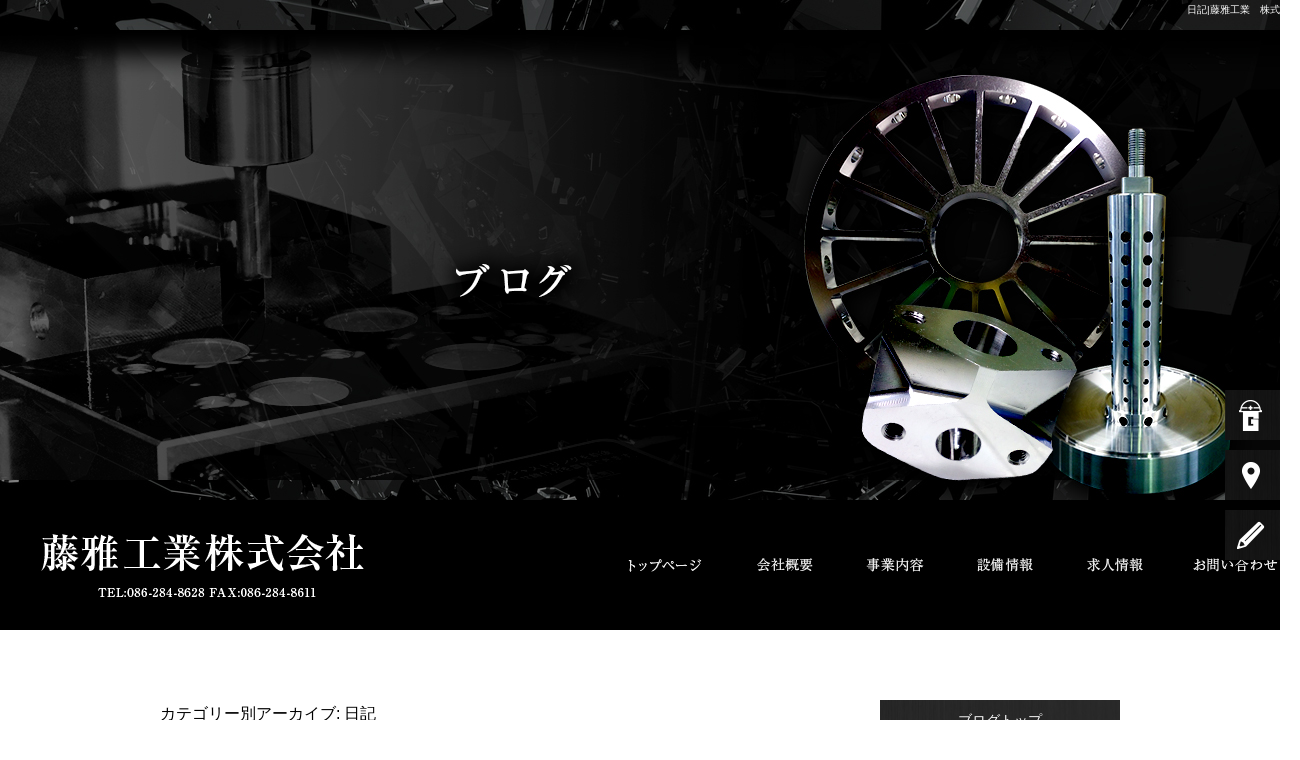

--- FILE ---
content_type: text/html; charset=UTF-8
request_url: https://www.tougakougyou.com/archives/category/blogpost/page/2
body_size: 7746
content:
<!DOCTYPE html>
<html lang="ja">
<head>
<meta charset="UTF-8" />
<meta name="viewport" content="width=1400">
<meta name="format-detection" content="telephone=no">
<title>  日記 | 藤雅工業　株式会社</title>
<link rel="profile" href="http://gmpg.org/xfn/11" />
<link rel="stylesheet" type="text/css" media="all" href="https://www.tougakougyou.com/60011335/wp-content/themes/multipress/style.css" />
<link rel="stylesheet" type="text/css" media="all" href="https://www.tougakougyou.com/60011335/wp-content/themes/multipress/theme.css" />
<link rel="stylesheet" type="text/css" media="all" href="https://www.tougakougyou.com/60011335/wp-content/themes/multipress/common.css" />
<link rel="icon" href="https://www.tougakougyou.com/favicon.ico" />
<link rel="apple-touch-icon" type="image/png" sizes="180x180" href="/apple-touch-icon.png">
<link rel="stylesheet" type="text/css" media="all" href="/files/files_common.css" />
<link rel="stylesheet" type="text/css" media="all" href="/files/files_pc.css" />

<link rel="pingback" href="https://www.tougakougyou.com/60011335/xmlrpc.php" />
<link rel='dns-prefetch' href='//s.w.org' />
<link rel="alternate" type="application/rss+xml" title="藤雅工業　株式会社 &raquo; フィード" href="https://www.tougakougyou.com/feed" />
<link rel="alternate" type="application/rss+xml" title="藤雅工業　株式会社 &raquo; コメントフィード" href="https://www.tougakougyou.com/comments/feed" />
<link rel="alternate" type="application/rss+xml" title="藤雅工業　株式会社 &raquo; 日記 カテゴリーのフィード" href="https://www.tougakougyou.com/archives/category/blogpost/feed" />
		<script type="text/javascript">
			window._wpemojiSettings = {"baseUrl":"https:\/\/s.w.org\/images\/core\/emoji\/11\/72x72\/","ext":".png","svgUrl":"https:\/\/s.w.org\/images\/core\/emoji\/11\/svg\/","svgExt":".svg","source":{"concatemoji":"https:\/\/www.tougakougyou.com\/60011335\/wp-includes\/js\/wp-emoji-release.min.js?ver=4.9.8"}};
			!function(a,b,c){function d(a,b){var c=String.fromCharCode;l.clearRect(0,0,k.width,k.height),l.fillText(c.apply(this,a),0,0);var d=k.toDataURL();l.clearRect(0,0,k.width,k.height),l.fillText(c.apply(this,b),0,0);var e=k.toDataURL();return d===e}function e(a){var b;if(!l||!l.fillText)return!1;switch(l.textBaseline="top",l.font="600 32px Arial",a){case"flag":return!(b=d([55356,56826,55356,56819],[55356,56826,8203,55356,56819]))&&(b=d([55356,57332,56128,56423,56128,56418,56128,56421,56128,56430,56128,56423,56128,56447],[55356,57332,8203,56128,56423,8203,56128,56418,8203,56128,56421,8203,56128,56430,8203,56128,56423,8203,56128,56447]),!b);case"emoji":return b=d([55358,56760,9792,65039],[55358,56760,8203,9792,65039]),!b}return!1}function f(a){var c=b.createElement("script");c.src=a,c.defer=c.type="text/javascript",b.getElementsByTagName("head")[0].appendChild(c)}var g,h,i,j,k=b.createElement("canvas"),l=k.getContext&&k.getContext("2d");for(j=Array("flag","emoji"),c.supports={everything:!0,everythingExceptFlag:!0},i=0;i<j.length;i++)c.supports[j[i]]=e(j[i]),c.supports.everything=c.supports.everything&&c.supports[j[i]],"flag"!==j[i]&&(c.supports.everythingExceptFlag=c.supports.everythingExceptFlag&&c.supports[j[i]]);c.supports.everythingExceptFlag=c.supports.everythingExceptFlag&&!c.supports.flag,c.DOMReady=!1,c.readyCallback=function(){c.DOMReady=!0},c.supports.everything||(h=function(){c.readyCallback()},b.addEventListener?(b.addEventListener("DOMContentLoaded",h,!1),a.addEventListener("load",h,!1)):(a.attachEvent("onload",h),b.attachEvent("onreadystatechange",function(){"complete"===b.readyState&&c.readyCallback()})),g=c.source||{},g.concatemoji?f(g.concatemoji):g.wpemoji&&g.twemoji&&(f(g.twemoji),f(g.wpemoji)))}(window,document,window._wpemojiSettings);
		</script>
		<style type="text/css">
img.wp-smiley,
img.emoji {
	display: inline !important;
	border: none !important;
	box-shadow: none !important;
	height: 1em !important;
	width: 1em !important;
	margin: 0 .07em !important;
	vertical-align: -0.1em !important;
	background: none !important;
	padding: 0 !important;
}
</style>
<link rel='stylesheet' id='simplamodalwindow-css'  href='https://www.tougakougyou.com/60011335/wp-content/plugins/light-box-miyamoto/SimplaModalwindow/jquery.SimplaModalwindow.css?ver=4.9.8' type='text/css' media='all' />
<link rel='stylesheet' id='toc-screen-css'  href='https://www.tougakougyou.com/60011335/wp-content/plugins/table-of-contents-plus/screen.min.css?ver=1509' type='text/css' media='all' />
<link rel='stylesheet' id='addtoany-css'  href='https://www.tougakougyou.com/60011335/wp-content/plugins/add-to-any/addtoany.min.css?ver=1.15' type='text/css' media='all' />
<link rel='stylesheet' id='iqfmcss-css'  href='https://www.tougakougyou.com/60011335/wp-content/plugins/inquiry-form-creator/css/inquiry-form.css?ver=0.7' type='text/css' media='all' />
<script type='text/javascript' src='https://www.tougakougyou.com/60011335/wp-includes/js/jquery/jquery.js?ver=1.12.4'></script>
<script type='text/javascript' src='https://www.tougakougyou.com/60011335/wp-includes/js/jquery/jquery-migrate.min.js?ver=1.4.1'></script>
<script type='text/javascript' src='https://www.tougakougyou.com/60011335/wp-content/plugins/light-box-miyamoto/SimplaModalwindow/jquery.SimplaModalwindow.js?ver=1.7.1'></script>
<script type='text/javascript' src='https://www.tougakougyou.com/60011335/wp-content/plugins/add-to-any/addtoany.min.js?ver=1.1'></script>
<script type='text/javascript' src='https://www.tougakougyou.com/60011335/wp-content/plugins/inquiry-form-creator/js/ajaxzip2/ajaxzip2.js?ver=2.10'></script>
<script type='text/javascript' src='https://www.tougakougyou.com/60011335/wp-content/plugins/inquiry-form-creator/js/jquery.upload.js?ver=1.0.2'></script>
<link rel='https://api.w.org/' href='https://www.tougakougyou.com/wp-json/' />

<script data-cfasync="false">
window.a2a_config=window.a2a_config||{};a2a_config.callbacks=[];a2a_config.overlays=[];a2a_config.templates={};a2a_localize = {
	Share: "共有",
	Save: "ブックマーク",
	Subscribe: "購読",
	Email: "メール",
	Bookmark: "ブックマーク",
	ShowAll: "すべて表示する",
	ShowLess: "小さく表示する",
	FindServices: "サービスを探す",
	FindAnyServiceToAddTo: "追加するサービスを今すぐ探す",
	PoweredBy: "Powered by",
	ShareViaEmail: "メールでシェアする",
	SubscribeViaEmail: "メールで購読する",
	BookmarkInYourBrowser: "ブラウザにブックマーク",
	BookmarkInstructions: "このページをブックマークするには、 Ctrl+D または \u2318+D を押下。",
	AddToYourFavorites: "お気に入りに追加",
	SendFromWebOrProgram: "任意のメールアドレスまたはメールプログラムから送信",
	EmailProgram: "メールプログラム",
	More: "詳細&#8230;"
};

(function(d,s,a,b){a=d.createElement(s);b=d.getElementsByTagName(s)[0];a.async=1;a.src="https://static.addtoany.com/menu/page.js";b.parentNode.insertBefore(a,b);})(document,"script");
</script>
<!-- Global site tag (gtag.js) - Google Analytics -->
<script async src="https://www.googletagmanager.com/gtag/js?id=UA-144074271-1"></script>
<script>
  window.dataLayer = window.dataLayer || [];
  function gtag(){dataLayer.push(arguments);}
  gtag('js', new Date());

  gtag('config', 'UA-144074271-1');

  gtag('config', 'G-1T7RVXXJHR');
</script>
<script>AjaxZip2.JSONDATA = "https://www.tougakougyou.com/60011335/wp-content/plugins/inquiry-form-creator/js/ajaxzip2/data";</script><style type="text/css">div#toc_container {width: 50%;}</style>




<meta name="description" content="藤雅工業　株式会社は岡山市で機械加工や製造業を行っています。求人募集しています。" />
<meta name="keywords" content="藤雅工業　株式会社,藤雅工業株式会社,岡山市,機械加工,求人,製造業" />

<script type="text/javascript" src="/files/js/effect_pc.js"></script>
<link rel="stylesheet" href="/files/Gallery-master/css/blueimp-gallery.min.css">
<script src="/files/Gallery-master/js/blueimp-gallery.min.js"></script>


<!-- OGPここから -->
<meta property="fb:app_id" content="" />
<meta property="og:type" content="website" />
<meta property="og:locale" content="ja_JP" />
<meta property="og:description" content="">
<meta property="og:title" content="藤雅工業　株式会社">
<meta property="og:url" content="https://www.tougakougyou.com/">
<meta property="og:image" content="https://www.tougakougyou.com/files/facebook_face.jpg">
<meta property="og:site_name" content="藤雅工業　株式会社">
<!-- OGPここまで -->
<PageMap>
<DataObject type="thumbnail">
<Attribute name="src" value="https://www.tougakougyou.com/files/facebook_face.jpg"/>
<Attribute name="width" value="100"/>
<Attribute name="height" value="130"/>
</DataObject>
</PageMap>
</head>


<body  class="blog">

<div id="wrapper">
<div id="blueimp-gallery" class="blueimp-gallery blueimp-gallery-controls">
    <div class="slides"></div>
    <h3 class="title"></h3>
    <p class="description"></p>
    <a class="prev">‹</a>
    <a class="next">›</a>
    <a class="close">×</a>
    <a class="play-pause"></a>
    <ol class="indicator"></ol>
</div>

	<div id="branding_box">

	<div id="site-description">
<a href="https://www.tougakougyou.com/" title="藤雅工業　株式会社" rel="home">  日記|藤雅工業　株式会社</a>
	</div>


<div id="header_information" class="post">

	
<div class="post-data">
<div class="main_header">
<a href="/"><img src="/files/sp1.gif" width="330" height="70 "/></a>
</div>

</div>

<div class="clear_float"></div>

	
</div><!-- #header_information -->


	<div id="access" role="navigation">
		<div class="menu-header"><ul id="menu-gnavi" class="menu"><li id="menu-item-34" class="gnavi11 menu-item menu-item-type-post_type menu-item-object-page menu-item-home menu-item-34"><a href="https://www.tougakougyou.com/">トップページ</a></li>
<li id="menu-item-35" class="gnavi12 menu-item menu-item-type-post_type menu-item-object-page menu-item-35"><a href="https://www.tougakougyou.com/company">会社概要</a></li>
<li id="menu-item-33" class="gnavi13 menu-item menu-item-type-post_type menu-item-object-page menu-item-33"><a href="https://www.tougakougyou.com/business">事業内容</a></li>
<li id="menu-item-32" class="gnavi14 menu-item menu-item-type-post_type menu-item-object-page menu-item-32"><a href="https://www.tougakougyou.com/equipment-information">設備&#038;製品情報</a></li>
<li id="menu-item-84" class="gnavi15 menu-item menu-item-type-post_type menu-item-object-page menu-item-84"><a href="https://www.tougakougyou.com/recruit">求人情報</a></li>
<li id="menu-item-31" class="gnavi16 menu-item menu-item-type-post_type menu-item-object-page menu-item-31"><a href="https://www.tougakougyou.com/contact">お問い合わせ</a></li>
</ul></div>	</div><!-- #access -->

	</div><!-- #branding_box -->
<div id="main_teaser">


        <img alt="オフィシャルブログ" src="https://www.tougakougyou.com/60011335/wp-content/uploads/2019/08/pc_teaser_07.png">
</div>

<div id="outer_block">
<div id="inner_block">

	<div id="blog_main">

		<div id="container">

				<h1 class="page-title">カテゴリー別アーカイブ: <span>日記</span></h1>
				



        <div id="post-2321" class="post-2321 post type-post status-publish format-standard hentry category-blogpost">
            <h2 class="entry-title"><a href="https://www.tougakougyou.com/archives/2321" title="アツアツ へのパーマリンク" rel="bookmark">アツアツ</a></h2>

            <div class="entry-meta">
                <span class="meta-prep meta-prep-author">投稿日</span> <a href="https://www.tougakougyou.com/archives/2321" title="8:17 PM" rel="bookmark"><span class="entry-date">2020年7月26日</span></a><!-- <span class="meta-sep">by</span>-->  <!--<span class="author vcard"><a class="url fn n" href="https://www.tougakougyou.com/archives/author/tougakougyou1" title="tougakougyou1 の投稿をすべて表示">tougakougyou1</a></span>-->            </div><!-- .entry-meta -->

    
            <div class="entry-content">
                <div class="addtoany_share_save_container addtoany_content addtoany_content_top"><div class="a2a_kit a2a_kit_size_32 addtoany_list" data-a2a-url="https://www.tougakougyou.com/archives/2321" data-a2a-title="アツアツ"><a class="a2a_button_facebook" href="https://www.addtoany.com/add_to/facebook?linkurl=https%3A%2F%2Fwww.tougakougyou.com%2Farchives%2F2321&amp;linkname=%E3%82%A2%E3%83%84%E3%82%A2%E3%83%84" title="Facebook" rel="nofollow noopener" target="_blank"></a><a class="a2a_button_twitter" href="https://www.addtoany.com/add_to/twitter?linkurl=https%3A%2F%2Fwww.tougakougyou.com%2Farchives%2F2321&amp;linkname=%E3%82%A2%E3%83%84%E3%82%A2%E3%83%84" title="Twitter" rel="nofollow noopener" target="_blank"></a><a class="a2a_button_line" href="https://www.addtoany.com/add_to/line?linkurl=https%3A%2F%2Fwww.tougakougyou.com%2Farchives%2F2321&amp;linkname=%E3%82%A2%E3%83%84%E3%82%A2%E3%83%84" title="Line" rel="nofollow noopener" target="_blank"></a></div></div><div class="photo aligncenter">  <a class="modal photoswipe" href="https://www.tougakougyou.com/60011335/wp-content/uploads/2020/07/DSC_0531.JPG"><img class="attachment-medium size-medium" src="https://www.tougakougyou.com/60011335/wp-content/uploads/2020/07/DSC_0531-400x300.jpg" alt="DSC_0531.JPG" width="400" height="300" /></a></div>
<p>ドリア<a class="modal photoswipe" href="https://www.tougakougyou.com/60011335/wp-content/uploads/2020/07/kim0005635_5.gif"><img class="attachment-medium size-medium" src="https://www.tougakougyou.com/60011335/wp-content/uploads/2020/07/kim0005635_5.gif" alt="kim0005635_5.gif" width="96" height="20" /></a></p>
<p><a class="modal photoswipe" href="https://www.tougakougyou.com/60011335/wp-content/uploads/2020/07/min0000033.gif"><img class="attachment-medium size-medium" src="https://www.tougakougyou.com/60011335/wp-content/uploads/2020/07/min0000033.gif" alt="min0000033.gif" width="98" height="20" /></a></p>
<div class="clear"></div>
                            </div><!-- .entry-content -->

    
        </div><!-- #post-## -->

    

        <div id="post-2307" class="post-2307 post type-post status-publish format-standard hentry category-blogpost">
            <h2 class="entry-title"><a href="https://www.tougakougyou.com/archives/2307" title="アイスクリーム&#x1f368; へのパーマリンク" rel="bookmark">アイスクリーム&#x1f368;</a></h2>

            <div class="entry-meta">
                <span class="meta-prep meta-prep-author">投稿日</span> <a href="https://www.tougakougyou.com/archives/2307" title="7:10 PM" rel="bookmark"><span class="entry-date">2020年7月25日</span></a><!-- <span class="meta-sep">by</span>-->  <!--<span class="author vcard"><a class="url fn n" href="https://www.tougakougyou.com/archives/author/tougakougyou1" title="tougakougyou1 の投稿をすべて表示">tougakougyou1</a></span>-->            </div><!-- .entry-meta -->

    
            <div class="entry-content">
                <div class="addtoany_share_save_container addtoany_content addtoany_content_top"><div class="a2a_kit a2a_kit_size_32 addtoany_list" data-a2a-url="https://www.tougakougyou.com/archives/2307" data-a2a-title="アイスクリーム🍨"><a class="a2a_button_facebook" href="https://www.addtoany.com/add_to/facebook?linkurl=https%3A%2F%2Fwww.tougakougyou.com%2Farchives%2F2307&amp;linkname=%E3%82%A2%E3%82%A4%E3%82%B9%E3%82%AF%E3%83%AA%E3%83%BC%E3%83%A0%F0%9F%8D%A8" title="Facebook" rel="nofollow noopener" target="_blank"></a><a class="a2a_button_twitter" href="https://www.addtoany.com/add_to/twitter?linkurl=https%3A%2F%2Fwww.tougakougyou.com%2Farchives%2F2307&amp;linkname=%E3%82%A2%E3%82%A4%E3%82%B9%E3%82%AF%E3%83%AA%E3%83%BC%E3%83%A0%F0%9F%8D%A8" title="Twitter" rel="nofollow noopener" target="_blank"></a><a class="a2a_button_line" href="https://www.addtoany.com/add_to/line?linkurl=https%3A%2F%2Fwww.tougakougyou.com%2Farchives%2F2307&amp;linkname=%E3%82%A2%E3%82%A4%E3%82%B9%E3%82%AF%E3%83%AA%E3%83%BC%E3%83%A0%F0%9F%8D%A8" title="Line" rel="nofollow noopener" target="_blank"></a></div></div><div class="photo aligncenter"><a class="modal photoswipe" href="https://www.tougakougyou.com/60011335/wp-content/uploads/2020/07/kum0003537_3.gif"><img class="attachment-medium " src="https://www.tougakougyou.com/60011335/wp-content/uploads/2020/07/kum0003537_3.gif" alt="kum0003537_3.gif" width="112" height="28" /></a> <a class="modal photoswipe" href="https://www.tougakougyou.com/60011335/wp-content/uploads/2020/07/kai0001512.gif"><img class="attachment-medium " src="https://www.tougakougyou.com/60011335/wp-content/uploads/2020/07/kai0001512.gif" alt="kai0001512.gif" width="109" height="26" /></a></div>
<div class="photo aligncenter"><a class="modal photoswipe" href="https://www.tougakougyou.com/60011335/wp-content/uploads/2020/07/DSC_0527.JPG"><img class="attachment-medium size-medium" src="https://www.tougakougyou.com/60011335/wp-content/uploads/2020/07/DSC_0527-300x400.jpg" alt="DSC_0527.JPG" width="300" height="400" /></a></div>
<div class="clear"></div>
                            </div><!-- .entry-content -->

    
        </div><!-- #post-## -->

    

        <div id="post-2301" class="post-2301 post type-post status-publish format-standard hentry category-blogpost">
            <h2 class="entry-title"><a href="https://www.tougakougyou.com/archives/2301" title="焼きたて&#x1f95e; へのパーマリンク" rel="bookmark">焼きたて&#x1f95e;</a></h2>

            <div class="entry-meta">
                <span class="meta-prep meta-prep-author">投稿日</span> <a href="https://www.tougakougyou.com/archives/2301" title="3:08 PM" rel="bookmark"><span class="entry-date">2020年7月25日</span></a><!-- <span class="meta-sep">by</span>-->  <!--<span class="author vcard"><a class="url fn n" href="https://www.tougakougyou.com/archives/author/tougakougyou1" title="tougakougyou1 の投稿をすべて表示">tougakougyou1</a></span>-->            </div><!-- .entry-meta -->

    
            <div class="entry-content">
                <div class="addtoany_share_save_container addtoany_content addtoany_content_top"><div class="a2a_kit a2a_kit_size_32 addtoany_list" data-a2a-url="https://www.tougakougyou.com/archives/2301" data-a2a-title="焼きたて🥞"><a class="a2a_button_facebook" href="https://www.addtoany.com/add_to/facebook?linkurl=https%3A%2F%2Fwww.tougakougyou.com%2Farchives%2F2301&amp;linkname=%E7%84%BC%E3%81%8D%E3%81%9F%E3%81%A6%F0%9F%A5%9E" title="Facebook" rel="nofollow noopener" target="_blank"></a><a class="a2a_button_twitter" href="https://www.addtoany.com/add_to/twitter?linkurl=https%3A%2F%2Fwww.tougakougyou.com%2Farchives%2F2301&amp;linkname=%E7%84%BC%E3%81%8D%E3%81%9F%E3%81%A6%F0%9F%A5%9E" title="Twitter" rel="nofollow noopener" target="_blank"></a><a class="a2a_button_line" href="https://www.addtoany.com/add_to/line?linkurl=https%3A%2F%2Fwww.tougakougyou.com%2Farchives%2F2301&amp;linkname=%E7%84%BC%E3%81%8D%E3%81%9F%E3%81%A6%F0%9F%A5%9E" title="Line" rel="nofollow noopener" target="_blank"></a></div></div><div class="photo aligncenter"><a class="modal photoswipe" href="https://www.tougakougyou.com/60011335/wp-content/uploads/2020/07/20140209hotcake.gif"><img class="attachment-medium " src="https://www.tougakougyou.com/60011335/wp-content/uploads/2020/07/20140209hotcake.gif" alt="20140209hotcake.gif" width="47" height="47" /></a> <a class="modal photoswipe" href="https://www.tougakougyou.com/60011335/wp-content/uploads/2020/07/kim0005635_4.gif"><img class="attachment-medium " src="https://www.tougakougyou.com/60011335/wp-content/uploads/2020/07/kim0005635_4.gif" alt="kim0005635_4.gif" width="158" height="33" /></a></div>
<div class="photo aligncenter"><a class="modal photoswipe" href="https://www.tougakougyou.com/60011335/wp-content/uploads/2020/07/DSC_0510.JPG"><img class="attachment-medium size-medium" src="https://www.tougakougyou.com/60011335/wp-content/uploads/2020/07/DSC_0510-400x300.jpg" alt="DSC_0510.JPG" width="400" height="300" /></a> <a class="modal photoswipe" href="https://www.tougakougyou.com/60011335/wp-content/uploads/2020/07/DSC_0512.JPG"><img class="attachment-medium size-medium" src="https://www.tougakougyou.com/60011335/wp-content/uploads/2020/07/DSC_0512-400x300.jpg" alt="DSC_0512.JPG" width="400" height="300" /></a></div>
<div class="clear"></div>
                            </div><!-- .entry-content -->

    
        </div><!-- #post-## -->

    

        <div id="post-2297" class="post-2297 post type-post status-publish format-standard hentry category-blogpost">
            <h2 class="entry-title"><a href="https://www.tougakougyou.com/archives/2297" title="何でしょう!? へのパーマリンク" rel="bookmark">何でしょう!?</a></h2>

            <div class="entry-meta">
                <span class="meta-prep meta-prep-author">投稿日</span> <a href="https://www.tougakougyou.com/archives/2297" title="2:37 PM" rel="bookmark"><span class="entry-date">2020年7月25日</span></a><!-- <span class="meta-sep">by</span>-->  <!--<span class="author vcard"><a class="url fn n" href="https://www.tougakougyou.com/archives/author/tougakougyou1" title="tougakougyou1 の投稿をすべて表示">tougakougyou1</a></span>-->            </div><!-- .entry-meta -->

    
            <div class="entry-content">
                <div class="addtoany_share_save_container addtoany_content addtoany_content_top"><div class="a2a_kit a2a_kit_size_32 addtoany_list" data-a2a-url="https://www.tougakougyou.com/archives/2297" data-a2a-title="何でしょう!?"><a class="a2a_button_facebook" href="https://www.addtoany.com/add_to/facebook?linkurl=https%3A%2F%2Fwww.tougakougyou.com%2Farchives%2F2297&amp;linkname=%E4%BD%95%E3%81%A7%E3%81%97%E3%82%87%E3%81%86%21%3F" title="Facebook" rel="nofollow noopener" target="_blank"></a><a class="a2a_button_twitter" href="https://www.addtoany.com/add_to/twitter?linkurl=https%3A%2F%2Fwww.tougakougyou.com%2Farchives%2F2297&amp;linkname=%E4%BD%95%E3%81%A7%E3%81%97%E3%82%87%E3%81%86%21%3F" title="Twitter" rel="nofollow noopener" target="_blank"></a><a class="a2a_button_line" href="https://www.addtoany.com/add_to/line?linkurl=https%3A%2F%2Fwww.tougakougyou.com%2Farchives%2F2297&amp;linkname=%E4%BD%95%E3%81%A7%E3%81%97%E3%82%87%E3%81%86%21%3F" title="Line" rel="nofollow noopener" target="_blank"></a></div></div><div class="photo aligncenter"><a class="modal photoswipe" href="https://www.tougakougyou.com/60011335/wp-content/uploads/2020/07/8877.gif"><img class="attachment-medium size-medium" src="https://www.tougakougyou.com/60011335/wp-content/uploads/2020/07/8877.gif" alt="8877.gif" width="20" height="20" /></a><a class="modal photoswipe" href="https://www.tougakougyou.com/60011335/wp-content/uploads/2020/07/8877.gif"><img class="attachment-medium size-medium" src="https://www.tougakougyou.com/60011335/wp-content/uploads/2020/07/8877.gif" alt="8877.gif" width="20" height="20" /></a><a class="modal photoswipe" href="https://www.tougakougyou.com/60011335/wp-content/uploads/2020/07/8877.gif"><img class="attachment-medium size-medium" src="https://www.tougakougyou.com/60011335/wp-content/uploads/2020/07/8877.gif" alt="8877.gif" width="20" height="20" /></a><a class="modal photoswipe" href="https://www.tougakougyou.com/60011335/wp-content/uploads/2020/07/8877.gif"><img class="attachment-medium size-medium" src="https://www.tougakougyou.com/60011335/wp-content/uploads/2020/07/8877.gif" alt="8877.gif" width="20" height="20" /></a><a class="modal photoswipe" href="https://www.tougakougyou.com/60011335/wp-content/uploads/2020/07/8877.gif"><img class="attachment-medium size-medium" src="https://www.tougakougyou.com/60011335/wp-content/uploads/2020/07/8877.gif" alt="8877.gif" width="20" height="20" /></a><a class="modal photoswipe" href="https://www.tougakougyou.com/60011335/wp-content/uploads/2020/07/8877.gif"><img class="attachment-medium size-medium" src="https://www.tougakougyou.com/60011335/wp-content/uploads/2020/07/8877.gif" alt="8877.gif" width="20" height="20" /></a><a class="modal photoswipe" href="https://www.tougakougyou.com/60011335/wp-content/uploads/2020/07/8877.gif"><img class="attachment-medium size-medium" src="https://www.tougakougyou.com/60011335/wp-content/uploads/2020/07/8877.gif" alt="8877.gif" width="20" height="20" /></a><a class="modal photoswipe" href="https://www.tougakougyou.com/60011335/wp-content/uploads/2020/07/8877.gif"><img class="attachment-medium size-medium" src="https://www.tougakougyou.com/60011335/wp-content/uploads/2020/07/8877.gif" alt="8877.gif" width="20" height="20" /></a><a class="modal photoswipe" href="https://www.tougakougyou.com/60011335/wp-content/uploads/2020/07/8877.gif"><img class="attachment-medium size-medium" src="https://www.tougakougyou.com/60011335/wp-content/uploads/2020/07/8877.gif" alt="8877.gif" width="20" height="20" /></a><a class="modal photoswipe" href="https://www.tougakougyou.com/60011335/wp-content/uploads/2020/07/8877.gif"><img class="attachment-medium size-medium" src="https://www.tougakougyou.com/60011335/wp-content/uploads/2020/07/8877.gif" alt="8877.gif" width="20" height="20" /></a><a class="modal photoswipe" href="https://www.tougakougyou.com/60011335/wp-content/uploads/2020/07/8877.gif"><img class="attachment-medium size-medium" src="https://www.tougakougyou.com/60011335/wp-content/uploads/2020/07/8877.gif" alt="8877.gif" width="20" height="20" /></a><a class="modal photoswipe" href="https://www.tougakougyou.com/60011335/wp-content/uploads/2020/07/8877.gif"><img class="attachment-medium size-medium" src="https://www.tougakougyou.com/60011335/wp-content/uploads/2020/07/8877.gif" alt="8877.gif" width="20" height="20" /></a><a class="modal photoswipe" href="https://www.tougakougyou.com/60011335/wp-content/uploads/2020/07/8877.gif"><img class="attachment-medium size-medium" src="https://www.tougakougyou.com/60011335/wp-content/uploads/2020/07/8877.gif" alt="8877.gif" width="20" height="20" /></a><a class="modal photoswipe" href="https://www.tougakougyou.com/60011335/wp-content/uploads/2020/07/8877.gif"><img class="attachment-medium size-medium" src="https://www.tougakougyou.com/60011335/wp-content/uploads/2020/07/8877.gif" alt="8877.gif" width="20" height="20" /></a><a class="modal photoswipe" href="https://www.tougakougyou.com/60011335/wp-content/uploads/2020/07/8877.gif"><img class="attachment-medium size-medium" src="https://www.tougakougyou.com/60011335/wp-content/uploads/2020/07/8877.gif" alt="8877.gif" width="20" height="20" /></a></div>
<div class="photo aligncenter"> <a class="modal photoswipe" href="https://www.tougakougyou.com/60011335/wp-content/uploads/2020/07/DSC_0508.JPG"><img class="attachment-medium size-medium" src="https://www.tougakougyou.com/60011335/wp-content/uploads/2020/07/DSC_0508-300x400.jpg" alt="DSC_0508.JPG" width="300" height="400" /></a></div>
<div><a class="modal photoswipe" href="https://www.tougakougyou.com/60011335/wp-content/uploads/2020/07/8877.gif"> <img class="attachment-medium size-medium" src="https://www.tougakougyou.com/60011335/wp-content/uploads/2020/07/8877.gif" alt="8877.gif" width="20" height="20" /></a><a class="modal photoswipe" href="https://www.tougakougyou.com/60011335/wp-content/uploads/2020/07/8877.gif"><img class="attachment-medium size-medium" src="https://www.tougakougyou.com/60011335/wp-content/uploads/2020/07/8877.gif" alt="8877.gif" width="20" height="20" /></a><a class="modal photoswipe" href="https://www.tougakougyou.com/60011335/wp-content/uploads/2020/07/8877.gif"><img class="attachment-medium size-medium" src="https://www.tougakougyou.com/60011335/wp-content/uploads/2020/07/8877.gif" alt="8877.gif" width="20" height="20" /></a><a class="modal photoswipe" href="https://www.tougakougyou.com/60011335/wp-content/uploads/2020/07/8877.gif"><img class="attachment-medium size-medium" src="https://www.tougakougyou.com/60011335/wp-content/uploads/2020/07/8877.gif" alt="8877.gif" width="20" height="20" /></a><a class="modal photoswipe" href="https://www.tougakougyou.com/60011335/wp-content/uploads/2020/07/8877.gif"><img class="attachment-medium size-medium" src="https://www.tougakougyou.com/60011335/wp-content/uploads/2020/07/8877.gif" alt="8877.gif" width="20" height="20" /></a><a class="modal photoswipe" href="https://www.tougakougyou.com/60011335/wp-content/uploads/2020/07/8877.gif"><img class="attachment-medium size-medium" src="https://www.tougakougyou.com/60011335/wp-content/uploads/2020/07/8877.gif" alt="8877.gif" width="20" height="20" /></a><a class="modal photoswipe" href="https://www.tougakougyou.com/60011335/wp-content/uploads/2020/07/8877.gif"><img class="attachment-medium size-medium" src="https://www.tougakougyou.com/60011335/wp-content/uploads/2020/07/8877.gif" alt="8877.gif" width="20" height="20" /></a><a class="modal photoswipe" href="https://www.tougakougyou.com/60011335/wp-content/uploads/2020/07/8877.gif"><img class="attachment-medium size-medium" src="https://www.tougakougyou.com/60011335/wp-content/uploads/2020/07/8877.gif" alt="8877.gif" width="20" height="20" /></a><a class="modal photoswipe" href="https://www.tougakougyou.com/60011335/wp-content/uploads/2020/07/8877.gif"><img class="attachment-medium size-medium" src="https://www.tougakougyou.com/60011335/wp-content/uploads/2020/07/8877.gif" alt="8877.gif" width="20" height="20" /></a><a class="modal photoswipe" href="https://www.tougakougyou.com/60011335/wp-content/uploads/2020/07/8877.gif"><img class="attachment-medium size-medium" src="https://www.tougakougyou.com/60011335/wp-content/uploads/2020/07/8877.gif" alt="8877.gif" width="20" height="20" /></a><a class="modal photoswipe" href="https://www.tougakougyou.com/60011335/wp-content/uploads/2020/07/8877.gif"><img class="attachment-medium size-medium" src="https://www.tougakougyou.com/60011335/wp-content/uploads/2020/07/8877.gif" alt="8877.gif" width="20" height="20" /></a><a class="modal photoswipe" href="https://www.tougakougyou.com/60011335/wp-content/uploads/2020/07/8877.gif"><img class="attachment-medium size-medium" src="https://www.tougakougyou.com/60011335/wp-content/uploads/2020/07/8877.gif" alt="8877.gif" width="20" height="20" /></a><a class="modal photoswipe" href="https://www.tougakougyou.com/60011335/wp-content/uploads/2020/07/8877.gif"><img class="attachment-medium size-medium" src="https://www.tougakougyou.com/60011335/wp-content/uploads/2020/07/8877.gif" alt="8877.gif" width="20" height="20" /></a><a class="modal photoswipe" href="https://www.tougakougyou.com/60011335/wp-content/uploads/2020/07/8877.gif"><img class="attachment-medium size-medium" src="https://www.tougakougyou.com/60011335/wp-content/uploads/2020/07/8877.gif" alt="8877.gif" width="20" height="20" /></a><a class="modal photoswipe" href="https://www.tougakougyou.com/60011335/wp-content/uploads/2020/07/8877.gif"><img class="attachment-medium size-medium" src="https://www.tougakougyou.com/60011335/wp-content/uploads/2020/07/8877.gif" alt="8877.gif" width="20" height="20" /></a></div>
<p><span style="font-size: 18pt;">&#x1f349;<img class="size-full wp-image-2277" src="https://www.tougakougyou.com/60011335/wp-content/uploads/2020/07/image0_1_4.gif" alt="" width="20" height="20" /></span></p>
<p>&nbsp;</p>
<p>&nbsp;</p>
<div class="clear"></div>
                            </div><!-- .entry-content -->

    
        </div><!-- #post-## -->

    

        <div id="post-2292" class="post-2292 post type-post status-publish format-standard hentry category-blogpost">
            <h2 class="entry-title"><a href="https://www.tougakougyou.com/archives/2292" title="熟しました&#x1f348; へのパーマリンク" rel="bookmark">熟しました&#x1f348;</a></h2>

            <div class="entry-meta">
                <span class="meta-prep meta-prep-author">投稿日</span> <a href="https://www.tougakougyou.com/archives/2292" title="2:04 PM" rel="bookmark"><span class="entry-date">2020年7月23日</span></a><!-- <span class="meta-sep">by</span>-->  <!--<span class="author vcard"><a class="url fn n" href="https://www.tougakougyou.com/archives/author/tougakougyou1" title="tougakougyou1 の投稿をすべて表示">tougakougyou1</a></span>-->            </div><!-- .entry-meta -->

    
            <div class="entry-content">
                <div class="addtoany_share_save_container addtoany_content addtoany_content_top"><div class="a2a_kit a2a_kit_size_32 addtoany_list" data-a2a-url="https://www.tougakougyou.com/archives/2292" data-a2a-title="熟しました🍈"><a class="a2a_button_facebook" href="https://www.addtoany.com/add_to/facebook?linkurl=https%3A%2F%2Fwww.tougakougyou.com%2Farchives%2F2292&amp;linkname=%E7%86%9F%E3%81%97%E3%81%BE%E3%81%97%E3%81%9F%F0%9F%8D%88" title="Facebook" rel="nofollow noopener" target="_blank"></a><a class="a2a_button_twitter" href="https://www.addtoany.com/add_to/twitter?linkurl=https%3A%2F%2Fwww.tougakougyou.com%2Farchives%2F2292&amp;linkname=%E7%86%9F%E3%81%97%E3%81%BE%E3%81%97%E3%81%9F%F0%9F%8D%88" title="Twitter" rel="nofollow noopener" target="_blank"></a><a class="a2a_button_line" href="https://www.addtoany.com/add_to/line?linkurl=https%3A%2F%2Fwww.tougakougyou.com%2Farchives%2F2292&amp;linkname=%E7%86%9F%E3%81%97%E3%81%BE%E3%81%97%E3%81%9F%F0%9F%8D%88" title="Line" rel="nofollow noopener" target="_blank"></a></div></div><div class="photo aligncenter"><a class="modal photoswipe" href="https://www.tougakougyou.com/60011335/wp-content/uploads/2020/07/kim0003587_3.gif"><img class="attachment-medium size-medium" src="https://www.tougakougyou.com/60011335/wp-content/uploads/2020/07/kim0003587_3.gif" alt="kim0003587_3.gif" width="175" height="34" /></a> <a class="modal photoswipe" href="https://www.tougakougyou.com/60011335/wp-content/uploads/2020/07/kim0001751.gif"><img class="attachment-medium size-medium" src="https://www.tougakougyou.com/60011335/wp-content/uploads/2020/07/kim0001751.gif" alt="kim0001751.gif" width="172" height="52" /></a> <a class="modal photoswipe" href="https://www.tougakougyou.com/60011335/wp-content/uploads/2020/07/DSC_0478.JPG"><img class="attachment-medium size-medium" src="https://www.tougakougyou.com/60011335/wp-content/uploads/2020/07/DSC_0478-400x300.jpg" alt="DSC_0478.JPG" width="400" height="300" /></a></div>
<div class="clear"></div>
                            </div><!-- .entry-content -->

    
        </div><!-- #post-## -->

    

        <div id="post-2279" class="post-2279 post type-post status-publish format-standard hentry category-blogpost">
            <h2 class="entry-title"><a href="https://www.tougakougyou.com/archives/2279" title="幸運&#x1f3af;当たり へのパーマリンク" rel="bookmark">幸運&#x1f3af;当たり</a></h2>

            <div class="entry-meta">
                <span class="meta-prep meta-prep-author">投稿日</span> <a href="https://www.tougakougyou.com/archives/2279" title="11:48 PM" rel="bookmark"><span class="entry-date">2020年7月22日</span></a><!-- <span class="meta-sep">by</span>-->  <!--<span class="author vcard"><a class="url fn n" href="https://www.tougakougyou.com/archives/author/tougakougyou1" title="tougakougyou1 の投稿をすべて表示">tougakougyou1</a></span>-->            </div><!-- .entry-meta -->

    
            <div class="entry-content">
                <div class="addtoany_share_save_container addtoany_content addtoany_content_top"><div class="a2a_kit a2a_kit_size_32 addtoany_list" data-a2a-url="https://www.tougakougyou.com/archives/2279" data-a2a-title="幸運🎯当たり"><a class="a2a_button_facebook" href="https://www.addtoany.com/add_to/facebook?linkurl=https%3A%2F%2Fwww.tougakougyou.com%2Farchives%2F2279&amp;linkname=%E5%B9%B8%E9%81%8B%F0%9F%8E%AF%E5%BD%93%E3%81%9F%E3%82%8A" title="Facebook" rel="nofollow noopener" target="_blank"></a><a class="a2a_button_twitter" href="https://www.addtoany.com/add_to/twitter?linkurl=https%3A%2F%2Fwww.tougakougyou.com%2Farchives%2F2279&amp;linkname=%E5%B9%B8%E9%81%8B%F0%9F%8E%AF%E5%BD%93%E3%81%9F%E3%82%8A" title="Twitter" rel="nofollow noopener" target="_blank"></a><a class="a2a_button_line" href="https://www.addtoany.com/add_to/line?linkurl=https%3A%2F%2Fwww.tougakougyou.com%2Farchives%2F2279&amp;linkname=%E5%B9%B8%E9%81%8B%F0%9F%8E%AF%E5%BD%93%E3%81%9F%E3%82%8A" title="Line" rel="nofollow noopener" target="_blank"></a></div></div><div class="photo aligncenter">  <a class="modal photoswipe" href="https://www.tougakougyou.com/60011335/wp-content/uploads/2020/07/DSC_0461.JPG"><img class="attachment-medium size-medium" src="https://www.tougakougyou.com/60011335/wp-content/uploads/2020/07/DSC_0461-400x300.jpg" alt="DSC_0461.JPG" width="400" height="300" /></a></div>
<p><a class="modal photoswipe" href="https://www.tougakougyou.com/60011335/wp-content/uploads/2020/07/de_03_1027_p.gif"><img class="attachment-medium size-medium" src="https://www.tougakougyou.com/60011335/wp-content/uploads/2020/07/de_03_1027_p.gif" alt="de_03_1027_p.gif" width="20" height="20" /></a><span style="font-size: 14pt;">★がたのピノ</span><a class="modal photoswipe" href="https://www.tougakougyou.com/60011335/wp-content/uploads/2020/07/de_03_1027_p.gif"><img class="attachment-medium size-medium" src="https://www.tougakougyou.com/60011335/wp-content/uploads/2020/07/de_03_1027_p.gif" alt="de_03_1027_p.gif" width="20" height="20" /></a><a class="modal photoswipe" href="https://www.tougakougyou.com/60011335/wp-content/uploads/2020/07/kum0006471.gif"><img class="attachment-medium size-medium" src="https://www.tougakougyou.com/60011335/wp-content/uploads/2020/07/kum0006471.gif" alt="kum0006471.gif" width="200" height="120" /></a></p>
<div class="clear"></div>
                            </div><!-- .entry-content -->

    
        </div><!-- #post-## -->

    

        <div id="post-2265" class="post-2265 post type-post status-publish format-standard hentry category-blogpost">
            <h2 class="entry-title"><a href="https://www.tougakougyou.com/archives/2265" title="土用の丑の日 へのパーマリンク" rel="bookmark">土用の丑の日</a></h2>

            <div class="entry-meta">
                <span class="meta-prep meta-prep-author">投稿日</span> <a href="https://www.tougakougyou.com/archives/2265" title="8:30 PM" rel="bookmark"><span class="entry-date">2020年7月21日</span></a><!-- <span class="meta-sep">by</span>-->  <!--<span class="author vcard"><a class="url fn n" href="https://www.tougakougyou.com/archives/author/tougakougyou1" title="tougakougyou1 の投稿をすべて表示">tougakougyou1</a></span>-->            </div><!-- .entry-meta -->

    
            <div class="entry-content">
                <div class="addtoany_share_save_container addtoany_content addtoany_content_top"><div class="a2a_kit a2a_kit_size_32 addtoany_list" data-a2a-url="https://www.tougakougyou.com/archives/2265" data-a2a-title="土用の丑の日"><a class="a2a_button_facebook" href="https://www.addtoany.com/add_to/facebook?linkurl=https%3A%2F%2Fwww.tougakougyou.com%2Farchives%2F2265&amp;linkname=%E5%9C%9F%E7%94%A8%E3%81%AE%E4%B8%91%E3%81%AE%E6%97%A5" title="Facebook" rel="nofollow noopener" target="_blank"></a><a class="a2a_button_twitter" href="https://www.addtoany.com/add_to/twitter?linkurl=https%3A%2F%2Fwww.tougakougyou.com%2Farchives%2F2265&amp;linkname=%E5%9C%9F%E7%94%A8%E3%81%AE%E4%B8%91%E3%81%AE%E6%97%A5" title="Twitter" rel="nofollow noopener" target="_blank"></a><a class="a2a_button_line" href="https://www.addtoany.com/add_to/line?linkurl=https%3A%2F%2Fwww.tougakougyou.com%2Farchives%2F2265&amp;linkname=%E5%9C%9F%E7%94%A8%E3%81%AE%E4%B8%91%E3%81%AE%E6%97%A5" title="Line" rel="nofollow noopener" target="_blank"></a></div></div><div class="photo aligncenter"><a class="modal photoswipe" href="https://www.tougakougyou.com/60011335/wp-content/uploads/2020/07/kim0003587_2.gif"><img class="attachment-medium size-medium" src="https://www.tougakougyou.com/60011335/wp-content/uploads/2020/07/kim0003587_2.gif" alt="kim0003587_2.gif" width="175" height="34" /></a></div>
<div class="photo aligncenter"><a class="modal photoswipe" href="https://www.tougakougyou.com/60011335/wp-content/uploads/2020/07/DSC_0456.JPG"><img class="attachment-medium size-medium" src="https://www.tougakougyou.com/60011335/wp-content/uploads/2020/07/DSC_0456-300x400.jpg" alt="DSC_0456.JPG" width="300" height="400" /></a> <a class="modal photoswipe" href="https://www.tougakougyou.com/60011335/wp-content/uploads/2020/07/DSC_0457.JPG"><img class="attachment-medium size-medium" src="https://www.tougakougyou.com/60011335/wp-content/uploads/2020/07/DSC_0457-300x400.jpg" alt="DSC_0457.JPG" width="300" height="400" /></a></div>
<div class="clear"></div>
                            </div><!-- .entry-content -->

    
        </div><!-- #post-## -->

    

        <div id="post-2254" class="post-2254 post type-post status-publish format-standard hentry category-blogpost">
            <h2 class="entry-title"><a href="https://www.tougakougyou.com/archives/2254" title="デザート&#x1f9c1; へのパーマリンク" rel="bookmark">デザート&#x1f9c1;</a></h2>

            <div class="entry-meta">
                <span class="meta-prep meta-prep-author">投稿日</span> <a href="https://www.tougakougyou.com/archives/2254" title="3:28 PM" rel="bookmark"><span class="entry-date">2020年7月20日</span></a><!-- <span class="meta-sep">by</span>-->  <!--<span class="author vcard"><a class="url fn n" href="https://www.tougakougyou.com/archives/author/tougakougyou1" title="tougakougyou1 の投稿をすべて表示">tougakougyou1</a></span>-->            </div><!-- .entry-meta -->

    
            <div class="entry-content">
                <div class="addtoany_share_save_container addtoany_content addtoany_content_top"><div class="a2a_kit a2a_kit_size_32 addtoany_list" data-a2a-url="https://www.tougakougyou.com/archives/2254" data-a2a-title="デザート🧁"><a class="a2a_button_facebook" href="https://www.addtoany.com/add_to/facebook?linkurl=https%3A%2F%2Fwww.tougakougyou.com%2Farchives%2F2254&amp;linkname=%E3%83%87%E3%82%B6%E3%83%BC%E3%83%88%F0%9F%A7%81" title="Facebook" rel="nofollow noopener" target="_blank"></a><a class="a2a_button_twitter" href="https://www.addtoany.com/add_to/twitter?linkurl=https%3A%2F%2Fwww.tougakougyou.com%2Farchives%2F2254&amp;linkname=%E3%83%87%E3%82%B6%E3%83%BC%E3%83%88%F0%9F%A7%81" title="Twitter" rel="nofollow noopener" target="_blank"></a><a class="a2a_button_line" href="https://www.addtoany.com/add_to/line?linkurl=https%3A%2F%2Fwww.tougakougyou.com%2Farchives%2F2254&amp;linkname=%E3%83%87%E3%82%B6%E3%83%BC%E3%83%88%F0%9F%A7%81" title="Line" rel="nofollow noopener" target="_blank"></a></div></div><div class="photo aligncenter"><a class="modal photoswipe" href="https://www.tougakougyou.com/60011335/wp-content/uploads/2020/07/fmik003112_1_4.gif"><img class="attachment-medium " src="https://www.tougakougyou.com/60011335/wp-content/uploads/2020/07/fmik003112_1_4.gif" alt="fmik003112_1_4.gif" width="401" height="84" /></a>     <a class="modal photoswipe" href="https://www.tougakougyou.com/60011335/wp-content/uploads/2020/07/DSC_0427.JPG"><img class="attachment-medium size-medium" src="https://www.tougakougyou.com/60011335/wp-content/uploads/2020/07/DSC_0427-400x300.jpg" alt="DSC_0427.JPG" width="400" height="300" /></a></div>
<p><a class="modal photoswipe" href="https://www.tougakougyou.com/60011335/wp-content/uploads/2020/07/kim0000357_4.gif"><img class="attachment-medium size-medium" src="https://www.tougakougyou.com/60011335/wp-content/uploads/2020/07/kim0000357_4.gif" alt="kim0000357_4.gif" width="131" height="25" /></a><a class="modal photoswipe" href="https://www.tougakougyou.com/60011335/wp-content/uploads/2020/07/image0_1_3.gif"><img class="attachment-medium size-medium" src="https://www.tougakougyou.com/60011335/wp-content/uploads/2020/07/image0_1_3.gif" alt="image0_1_3.gif" width="20" height="20" /></a></p>
<p>&#x1f353;イチゴのカップに&#x1f349;スイカ<a class="modal photoswipe" href="https://www.tougakougyou.com/60011335/wp-content/uploads/2020/07/de_03_1007_2.gif"><img class="attachment-medium size-medium" src="https://www.tougakougyou.com/60011335/wp-content/uploads/2020/07/de_03_1007_2.gif" alt="de_03_1007_2.gif" width="20" height="20" /></a><a class="modal photoswipe" href="https://www.tougakougyou.com/60011335/wp-content/uploads/2020/07/de_03_1027_p.gif"><img class="attachment-medium size-medium" src="https://www.tougakougyou.com/60011335/wp-content/uploads/2020/07/de_03_1027_p.gif" alt="de_03_1027_p.gif" width="20" height="20" /></a></p>
<p><a class="modal photoswipe" href="https://www.tougakougyou.com/60011335/wp-content/uploads/2020/07/fmik003112_2_4.gif"><img class="attachment-medium " src="https://www.tougakougyou.com/60011335/wp-content/uploads/2020/07/fmik003112_2_4.gif" alt="fmik003112_2_4.gif" width="403" height="141" /></a></p>
                            </div><!-- .entry-content -->

    
        </div><!-- #post-## -->

    

        <div id="post-2248" class="post-2248 post type-post status-publish format-standard hentry category-blogpost">
            <h2 class="entry-title"><a href="https://www.tougakougyou.com/archives/2248" title="何者? へのパーマリンク" rel="bookmark">何者?</a></h2>

            <div class="entry-meta">
                <span class="meta-prep meta-prep-author">投稿日</span> <a href="https://www.tougakougyou.com/archives/2248" title="7:08 PM" rel="bookmark"><span class="entry-date">2020年7月19日</span></a><!-- <span class="meta-sep">by</span>-->  <!--<span class="author vcard"><a class="url fn n" href="https://www.tougakougyou.com/archives/author/tougakougyou1" title="tougakougyou1 の投稿をすべて表示">tougakougyou1</a></span>-->            </div><!-- .entry-meta -->

    
            <div class="entry-content">
                <div class="addtoany_share_save_container addtoany_content addtoany_content_top"><div class="a2a_kit a2a_kit_size_32 addtoany_list" data-a2a-url="https://www.tougakougyou.com/archives/2248" data-a2a-title="何者?"><a class="a2a_button_facebook" href="https://www.addtoany.com/add_to/facebook?linkurl=https%3A%2F%2Fwww.tougakougyou.com%2Farchives%2F2248&amp;linkname=%E4%BD%95%E8%80%85%3F" title="Facebook" rel="nofollow noopener" target="_blank"></a><a class="a2a_button_twitter" href="https://www.addtoany.com/add_to/twitter?linkurl=https%3A%2F%2Fwww.tougakougyou.com%2Farchives%2F2248&amp;linkname=%E4%BD%95%E8%80%85%3F" title="Twitter" rel="nofollow noopener" target="_blank"></a><a class="a2a_button_line" href="https://www.addtoany.com/add_to/line?linkurl=https%3A%2F%2Fwww.tougakougyou.com%2Farchives%2F2248&amp;linkname=%E4%BD%95%E8%80%85%3F" title="Line" rel="nofollow noopener" target="_blank"></a></div></div><div class="photo aligncenter"><a class="modal photoswipe" href="https://www.tougakougyou.com/60011335/wp-content/uploads/2020/07/Screenshot_20200729-130604.png"><img class="attachment-medium size-medium" src="https://www.tougakougyou.com/60011335/wp-content/uploads/2020/07/Screenshot_20200729-130604-171x400.png" alt="Screenshot_20200729-130604.png" width="171" height="400" /></a> <a class="modal photoswipe" href="https://www.tougakougyou.com/60011335/wp-content/uploads/2020/07/Screenshot_20200729-130621.png"><img class="attachment-medium size-medium" src="https://www.tougakougyou.com/60011335/wp-content/uploads/2020/07/Screenshot_20200729-130621-171x400.png" alt="Screenshot_20200729-130621.png" width="171" height="400" /></a></div>
<p>何の生き物の抜け殻かしら<a class="modal photoswipe" href="https://www.tougakougyou.com/60011335/wp-content/uploads/2020/07/193_2.gif"><img class="attachment-medium size-medium" src="https://www.tougakougyou.com/60011335/wp-content/uploads/2020/07/193_2.gif" alt="193_2.gif" width="20" height="20" /></a><a class="modal photoswipe" href="https://www.tougakougyou.com/60011335/wp-content/uploads/2020/07/s_kya-_2.gif">  <img class="attachment-medium " src="https://www.tougakougyou.com/60011335/wp-content/uploads/2020/07/s_kya-_2.gif" alt="s_kya-_2.gif" width="20" height="20" /></a></p>
<div class="clear"></div>
                            </div><!-- .entry-content -->

    
        </div><!-- #post-## -->

    

        <div id="post-2244" class="post-2244 post type-post status-publish format-standard hentry category-blogpost">
            <h2 class="entry-title"><a href="https://www.tougakougyou.com/archives/2244" title="そーめん へのパーマリンク" rel="bookmark">そーめん</a></h2>

            <div class="entry-meta">
                <span class="meta-prep meta-prep-author">投稿日</span> <a href="https://www.tougakougyou.com/archives/2244" title="12:05 PM" rel="bookmark"><span class="entry-date">2020年7月17日</span></a><!-- <span class="meta-sep">by</span>-->  <!--<span class="author vcard"><a class="url fn n" href="https://www.tougakougyou.com/archives/author/tougakougyou1" title="tougakougyou1 の投稿をすべて表示">tougakougyou1</a></span>-->            </div><!-- .entry-meta -->

    
            <div class="entry-content">
                <div class="addtoany_share_save_container addtoany_content addtoany_content_top"><div class="a2a_kit a2a_kit_size_32 addtoany_list" data-a2a-url="https://www.tougakougyou.com/archives/2244" data-a2a-title="そーめん"><a class="a2a_button_facebook" href="https://www.addtoany.com/add_to/facebook?linkurl=https%3A%2F%2Fwww.tougakougyou.com%2Farchives%2F2244&amp;linkname=%E3%81%9D%E3%83%BC%E3%82%81%E3%82%93" title="Facebook" rel="nofollow noopener" target="_blank"></a><a class="a2a_button_twitter" href="https://www.addtoany.com/add_to/twitter?linkurl=https%3A%2F%2Fwww.tougakougyou.com%2Farchives%2F2244&amp;linkname=%E3%81%9D%E3%83%BC%E3%82%81%E3%82%93" title="Twitter" rel="nofollow noopener" target="_blank"></a><a class="a2a_button_line" href="https://www.addtoany.com/add_to/line?linkurl=https%3A%2F%2Fwww.tougakougyou.com%2Farchives%2F2244&amp;linkname=%E3%81%9D%E3%83%BC%E3%82%81%E3%82%93" title="Line" rel="nofollow noopener" target="_blank"></a></div></div><div class="photo aligncenter"><a class="modal photoswipe" href="https://www.tougakougyou.com/60011335/wp-content/uploads/2020/07/kai0002011.gif"><img class="attachment-medium size-medium" src="https://www.tougakougyou.com/60011335/wp-content/uploads/2020/07/kai0002011.gif" alt="kai0002011.gif" width="90" height="20" /></a> <a class="modal photoswipe" href="https://www.tougakougyou.com/60011335/wp-content/uploads/2020/07/DSC_0412.JPG"><img class="attachment-medium size-medium" src="https://www.tougakougyou.com/60011335/wp-content/uploads/2020/07/DSC_0412-400x300.jpg" alt="DSC_0412.JPG" width="400" height="300" /></a></div>
<div class="clear"></div>
                            </div><!-- .entry-content -->

    
        </div><!-- #post-## -->

    


                <div id="nav-below" class="navigation">
                    <div class="nav-previous"><a href="https://www.tougakougyou.com/archives/category/blogpost/page/3" ><span class="meta-nav">&larr;</span> 古い投稿</a></div>
                    <div class="nav-next"><a href="https://www.tougakougyou.com/archives/category/blogpost/" >新しい投稿 <span class="meta-nav">&rarr;</span></a></div>
                </div><!-- #nav-below -->

		</div><!-- #container -->


		<div id="primary" class="widget-area" role="complementary">
			<ul class="xoxo">


<li id="text-6" class="widget-container widget_text">			<div class="textwidget"><div class="widget-title2 unity_title">
<a href="/blog">ブログトップ</a>
</div></div>
		</li><li id="search-2" class="widget-container widget_search"><form role="search" method="get" id="searchform" class="searchform" action="https://www.tougakougyou.com/">
				<div>
					<label class="screen-reader-text" for="s">検索:</label>
					<input type="text" value="" name="s" id="s" />
					<input type="submit" id="searchsubmit" value="検索" />
				</div>
			</form></li>		<li id="recent-posts-2" class="widget-container widget_recent_entries">		<h3 class="widget-title unity_title">最近の投稿</h3>		<ul>
											<li>
					<a href="https://www.tougakougyou.com/archives/2408">テスト</a>
									</li>
											<li>
					<a href="https://www.tougakougyou.com/archives/2406">季節の挨拶</a>
									</li>
											<li>
					<a href="https://www.tougakougyou.com/archives/2390">限定ドーナツ&#x1f369;</a>
									</li>
											<li>
					<a href="https://www.tougakougyou.com/archives/2373">&#x1f353;いちごジャム&#x1f353;</a>
									</li>
											<li>
					<a href="https://www.tougakougyou.com/archives/2381">おうどん</a>
									</li>
					</ul>
		</li><li id="archives-2" class="widget-container widget_archive"><h3 class="widget-title unity_title">アーカイブ</h3>		<ul>
			<li><a href='https://www.tougakougyou.com/archives/date/2023/09'>2023年9月</a></li>
	<li><a href='https://www.tougakougyou.com/archives/date/2021/12'>2021年12月</a></li>
	<li><a href='https://www.tougakougyou.com/archives/date/2020/07'>2020年7月</a></li>
	<li><a href='https://www.tougakougyou.com/archives/date/2020/06'>2020年6月</a></li>
	<li><a href='https://www.tougakougyou.com/archives/date/2020/05'>2020年5月</a></li>
	<li><a href='https://www.tougakougyou.com/archives/date/2020/04'>2020年4月</a></li>
	<li><a href='https://www.tougakougyou.com/archives/date/2020/03'>2020年3月</a></li>
	<li><a href='https://www.tougakougyou.com/archives/date/2020/02'>2020年2月</a></li>
	<li><a href='https://www.tougakougyou.com/archives/date/2020/01'>2020年1月</a></li>
	<li><a href='https://www.tougakougyou.com/archives/date/2019/12'>2019年12月</a></li>
	<li><a href='https://www.tougakougyou.com/archives/date/2019/11'>2019年11月</a></li>
	<li><a href='https://www.tougakougyou.com/archives/date/2019/10'>2019年10月</a></li>
		</ul>
		</li><li id="categories-2" class="widget-container widget_categories"><h3 class="widget-title unity_title">カテゴリー</h3>		<ul>
	<li class="cat-item cat-item-1 current-cat"><a href="https://www.tougakougyou.com/archives/category/blogpost" >日記</a>
</li>
		</ul>
</li><li id="calendar-2" class="widget-container widget_calendar"><h3 class="widget-title unity_title">投稿日カレンダー</h3><div id="calendar_wrap" class="calendar_wrap"><table id="wp-calendar">
	<caption>2026年1月</caption>
	<thead>
	<tr>
		<th scope="col" title="日曜日">日</th>
		<th scope="col" title="月曜日">月</th>
		<th scope="col" title="火曜日">火</th>
		<th scope="col" title="水曜日">水</th>
		<th scope="col" title="木曜日">木</th>
		<th scope="col" title="金曜日">金</th>
		<th scope="col" title="土曜日">土</th>
	</tr>
	</thead>

	<tfoot>
	<tr>
		<td colspan="3" id="prev"><a href="https://www.tougakougyou.com/archives/date/2023/09">&laquo; 9月</a></td>
		<td class="pad">&nbsp;</td>
		<td colspan="3" id="next" class="pad">&nbsp;</td>
	</tr>
	</tfoot>

	<tbody>
	<tr>
		<td colspan="4" class="pad">&nbsp;</td><td>1</td><td>2</td><td>3</td>
	</tr>
	<tr>
		<td>4</td><td>5</td><td>6</td><td>7</td><td>8</td><td>9</td><td>10</td>
	</tr>
	<tr>
		<td>11</td><td>12</td><td>13</td><td>14</td><td>15</td><td>16</td><td id="today">17</td>
	</tr>
	<tr>
		<td>18</td><td>19</td><td>20</td><td>21</td><td>22</td><td>23</td><td>24</td>
	</tr>
	<tr>
		<td>25</td><td>26</td><td>27</td><td>28</td><td>29</td><td>30</td><td>31</td>
	</tr>
	</tbody>
	</table></div></li>			</ul>
		</div><!-- #primary .widget-area -->


</div><!-- #main -->

</div><!-- #inner_block -->
</div><!-- #outer_block -->

<div id="footer_block">
	<div id="footer_box">
		<div id="footer_sitemap_block">



    <div id="footer-widget-area" role="complementary">

<div id="first" class="widget-area">
  <ul class="xoxo">
<div class="menu-header"><ul id="menu-footer_navi" class="menu"><li id="menu-item-59" class="menu-item menu-item-type-post_type menu-item-object-page menu-item-home menu-item-59"><a href="https://www.tougakougyou.com/">トップページ</a></li>
<li id="menu-item-60" class="menu-item menu-item-type-post_type menu-item-object-page menu-item-60"><a href="https://www.tougakougyou.com/company">会社概要</a></li>
<li id="menu-item-61" class="menu-item menu-item-type-post_type menu-item-object-page menu-item-61"><a href="https://www.tougakougyou.com/business">事業内容</a></li>
<li id="menu-item-62" class="menu-item menu-item-type-post_type menu-item-object-page menu-item-62"><a href="https://www.tougakougyou.com/equipment-information">設備情報</a></li>
<li id="menu-item-87" class="menu-item menu-item-type-post_type menu-item-object-page menu-item-87"><a href="https://www.tougakougyou.com/recruit">求人情報</a></li>
<li id="menu-item-63" class="menu-item menu-item-type-post_type menu-item-object-page menu-item-63"><a href="https://www.tougakougyou.com/contact">お問い合わせ</a></li>
<li id="menu-item-64" class="menu-item menu-item-type-post_type menu-item-object-page current_page_parent menu-item-64"><a href="https://www.tougakougyou.com/blog">オフィシャルブログ</a></li>
</ul></div>  </ul>
</div>

  </div><!-- #footer-widget-area -->
		</div><!--#footer_sitemap_block-->

		<div class="footer_infomation">


<div id="footer_information" class="post">

		<div class="entry-post">

		<div class="post-data">
			<p>〒701-1225　岡山県岡山市北区福谷580</p>
<p>TEL：086-284-8628　FAX：086-284-8611</p>

<div class="fixed_btn">
  <div id="fixed_btn_gtn"><a href="https://gaten.info/company/pages/company1/?156341573854680" target="_blank"><img src="/files/btn_gaten.png" alt="ガテン系求人ポータルサイト【ガテン職】掲載中！"></a></div>
  <div id="fixed_btn_access"><a href="/company"><img src="/files/btn_access.png" alt="アクセスマップ"></a></div>
  <div id="fixed_btn_blog"><a href="/blog"><img src="/files/btn_blog.png" alt="オフィシャルブログ"></a></div>
</div>

<!--<div id="footer_sns_btn">
  <div class="footer_sns_inner">
    <div id="footer_sns_fb"><a href="" target="_blank"><img src="/files/footer_icon_fb.png" alt="facebook"></a></div>
    <div id="footer_sns_insta"><a href="" target="_blank"><img src="/files/footer_icon_insta.png" alt="Instagram"></a></div>
    <div id="footer_sns_line"><a href="" target="_blank"><img src="/files/footer_icon_sample.jpg" alt="LINE＠"></a></div>
    <div id="footer_sns_tw"><a href="" target="_blank"><img src="/files/footer_icon_tw.png" alt="twitter"></a></div>
    <div id="footer_sns_xxx"><a href="" target="_blank"><img src="/files/footer_icon_sample.jpg" alt=""></a></div>
  </div>
</div>-->

<div id="float_top_btn"><a href="#"><img src="/files/top_btn.png" alt="先頭へ戻る"></a></div>		</div>

<div class="clear_float"></div>

	</div>
	
</div><!-- #footer_information -->


		</div><!-- .footer_infomation -->
	</div><!--footer_box-->

<address id="copyright">Copyright (C) 藤雅工業　株式会社 All Rights Reserved.</address>

</div><!--footer_block-->

</div><!--wrapper-->

<script type="text/javascript">
// youtube画像をコンテンツのサイズに合わせる
jQuery(function($) {
  if($('iframe[src*="youtube"]').length > 0) {
    $('iframe[src*="youtube"]').each(function(){
      var target = $(this);
      target.wrap('<div class="youtube_wrap"></div>');
    });
  }
});
</script>

</body>
</html>

--- FILE ---
content_type: text/css
request_url: https://www.tougakougyou.com/files/files_pc.css
body_size: 5398
content:
@charset "utf-8";

/*
 * PC用スタイルCSS
 */


/* ↓↓　雛形　レイアウトにあわせて追記・上書きして下さい　↓↓
   後々解読が面倒になるので、必要な箇所のみ記述すること
  （例：背景がPNGになるなら background-image: url("/files/xx_bg.png");　など） */




/* ===================================================================================================================
   ■ 全体
------------------------------------------------------------------------------------------------------------------- */
html {
  background: none transparent;
  background-color: #ffffff;
}
body {
  background: url("/files/body_bg.jpg") no-repeat center top;
  color: #000000/*要変更：基本テキストカラー*/;
}
body#page_6 {
  background: none transparent;
}
#wrapper {
  background: none transparent;
}
#page_6 #wrapper {
  background:url(/files/wrapper_bg_top.jpg) no-repeat;
  background-position: top 1115px center;/*セカンドメイン画像の高さ985px+真ん中のナビ部分の幅130px*/
}

#outer_block {
  background: none transparent;
}

a:link, a:visited, a:hover, a:active {
color: #630f16/*要変更：リンクテキストカラー*/;
}

/* A～Cブロック記事内リンクボタン */
.main_btn a,
.sub_text_btn a {
  background-color: #630f16/*要変更：リンクテキストカラー*/;
  color: #fff;
}


/* ===================================================================================================================
   ■ ヘッダー
------------------------------------------------------------------------------------------------------------------- */
#branding_box {
  height: 630px/*要変更*/;
  padding: 0;
  position: relative;
  z-index: 500;
  background:none transparent;
  width: 100%;
}
#page_6 #branding_box {
  height: 2015px/*要変更*/;
}
/* ヘッダーのH1～グローバルナビの高さ調整 */
#header_information {height: 480px/*要変更*/;}
#page_6 #header_information {height: 965px/*要変更*/;}


/*  H1テキスト
---------------------------------------------------------------------------------------------------- */
#site-description {
  width: 1300px;
  margin: 0 auto;
  text-align: right;
}
#site-description a {
  display: inline;
  color: #ffffff/*要変更：H1テキストカラー*/;
}

/*  サイトロゴ
---------------------------------------------------------------------------------------------------- */
.main_header, .header_class {
  width: 1300px;
  margin: 0 auto;
  padding: 0;
}
.main_header img, .header_class img {
  width: 330px/*要変更：ロゴなどのサイズ*/;
  height: 70px/*要変更：リロゴなどのサイズ*/;
  margin-top: 510px;
  margin-left: 45px;
}

#page_6 .main_header img,#page_6 .header_class img {
  width: 330px/*要変更：ロゴなどのサイズ*/;
  height: 70px/*要変更：リロゴなどのサイズ*/;
  margin-top: 995px;
  margin-left: 45px;
}

/*  グローバルナビ
---------------------------------------------------------------------------------------------------- */
#access {
  width: 100%/*要変更*/;
  height: 130px/*ナビ部分の黒背景の高さ*/;
  background-image: url(/files/branding_box_bg.png),url('/files/access_bg.jpg');
  background-position: center top,center top;
  background-repeat: no-repeat,repeat-x;
}

#access .menu-header{
  width: 700px/*要変更*/;
  height: 70px/*要変更：topnaviの画像の高さ÷2*/;
  margin: 0 auto;
  padding: 30px 0 30px 600px;
}



/* 親ボタンの背景画像、高さなど　全サイズ共通 */
div#access .menu-item a, div#access .menu-item a:hover {
  background-color: transparent;
  height: 70px/*要変更：topnaviの画像の高さ÷2*/;
  line-height: 70px/*要変更：topnaviの画像の高さ÷2*/;
}

/*幅が違う6列グローバルナビ*/
div#access .menu-item a {
  background-image: url('/files/topnavi.png');
  background-repeat: no-repeat;
  background-position: scroll;
  background-color: transparent;
  width: 110px;
  height: 70px;
  margin: 0px;
  padding: 0px;
}

div#access .gnavi11 a { background-position: left top;width: 130px;}
div#access .gnavi12 a { background-position: -130px top;}
div#access .gnavi13 a { background-position: -240px top;}
div#access .gnavi14 a { background-position: -350px top;}
div#access .gnavi15 a { background-position: -460px top;}
div#access .gnavi16 a { background-position: right top;width: 130px; }

div#access .gnavi11 a:hover { background-position: left bottom; width: 130px;}
div#access .gnavi12 a:hover { background-position: -130px bottom; }
div#access .gnavi13 a:hover { background-position: -240px bottom; }
div#access .gnavi14 a:hover { background-position: -350px bottom; }
div#access .gnavi15 a:hover { background-position: -460px bottom; }
div#access .gnavi16 a:hover { background-position: right bottom; width: 130px; }

#access ul.menu ul.sub-menu {
  width: 100%;
}
#access ul.menu ul.sub-menu,
#access ul.menu ul.sub-menu li,
#access ul.menu ul.sub-menu li a {
  min-width: 100%;
  width: 100%;
  padding: 0px;
}

/* プルダウンメニューの色　16進数、RGBA両方変更すること */
div#access ul.sub-menu li.sub-gnavi a, div#access ul.sub-menu li.sub-gnavi2 a {
  background: none #fff;
  background: none rgba(255, 255, 255, 0.75);
  filter: alpha(opacity=75); /* ie 6 7 */
  -ms-filter: "alpha(opacity=75)"; /* ie 8 */
  width: 100%;
  color: #333;
}
#access ul li.current_page_item > a, #access ul li.current-menu-ancestor > a,
#access ul li.current-menu-item > a, #access ul li.current-menu-parent > a {
  color: #333;
}
div#access ul.sub-menu li.sub-gnavi a:hover, div#access ul.sub-menu li.sub-gnavi2 a:hover {
  background: none #fff;
  background: none rgba(255, 255, 255, 0.75);
  filter: alpha(opacity=75); /* ie 6 7 */
  -ms-filter: "alpha(opacity=75)"; /* ie 8 */
  color: #666;
}
#access ul li.current_page_item > a:hover, #access ul li.current-menu-ancestor > a:hover,
#access ul li.current-menu-item > a:hover, #access ul li.current-menu-parent > a:hover {
  color: #666;
}

/* IE7 hack */
*:first-child+html div#access ul.sub-menu li.sub-gnavi a,
*:first-child+html div#access ul.sub-menu li.sub-gnavi2 a {
  background-color: #fff;
}
*:first-child+html div#access ul.sub-menu li.sub-gnavi a:hover,
*:first-child+html div#access ul.sub-menu li.sub-gnavi2 a:hover {
  background-color: #fff;
}

/* IE9 hack */
div#access ul.sub-menu li.sub-gnavi a:not(:target),
div#access ul.sub-menu li.sub-gnavi2 a:not(:target),
div#access ul.sub-menu li.sub-gnavi a:not(:target):hover,
div#access ul.sub-menu li.sub-gnavi2 a:not(:target):hover {
  filter: none;
  -ms-filter: none;
}

/*  メイン画像
---------------------------------------------------------------------------------------------------- */
/* 通常メイン画像 */
#main_teaser, #jquery_slider_pc {
  position: absolute;
  top: 0/*要変更：中ページティザー画像のページ一番からの位置*/;
  left: 0;
  width: 100%;
  text-align: center;
  z-index: 99;
}
/* フラッシュ選択時 */
.flash_teaser {
  background-repeat: no-repeat;
  background-position: center top;
}

/* TOP SLIDER使用時 */
#jquery_slider_pc {
  margin: 0;
  top: 0/*要変更：トップページスライダーのページ一番上からの位置*/;
}


/* ===================================================================================================================
   ■ サイド
------------------------------------------------------------------------------------------------------------------- */
/* サイドナビ　タイトル */
.widget-title, .widget-title2 a {
  padding: 0;
  text-align: center;
  color: #ffffff/*要変更：widget_title_bgのテキストカラー*/;
  background-image: url(/files/widget_title_bg.jpg);
}
.widget-title2 a:link, .widget-title2 a:visited,
.widget-title2 a:hover, .widget-title2 a:active {
  color: #ffffff/*要変更：widget_title_bgのテキストカラー*/;
}

/* サイドナビ　メニュー部分 */
#blog_main .widget-area ul ul li a {
  color: #000000/*要変更：widget_list_bgのテキストカラー*/;
  overflow: hidden;
  text-overflow: ellipsis;
  white-space: nowrap;
  background-image: url(/files/widget_list_bg.jpg)/*要変更：拡張子が合っているか確認*/;
}

#wp-calendar {
  border-collapse: separate;
}
#wp-calendar caption {
  text-align: center;
}
#wp-calendar thead th {
}
#wp-calendar tbody td {
  background: none transparent;
  border-width: 0 0 1px;
  border-style: dotted;
  border-color: #666666/*要変更：ボーダーカラー*/;
  line-height: 2;
  padding: 5px;
}
#wp-calendar tbody td a { text-decoration: underline; }
#wp-calendar tbody td a:hover { text-decoration: none; }




/* ===================================================================================================================
   ■ フッター
------------------------------------------------------------------------------------------------------------------- */
#footer_block {
  background: url(/files/footer_bg.jpg) no-repeat center top;
  height: 450px;/*要変更：footer_bg画像の高さ*/
}
#footer_box {
  background: url(/files/footer_box_bg.png) no-repeat center top/*要変更：拡張子が合っているか確認*/;
  height: 410px;/*要変更：footer_box_bg画像の高さ、footer_box_bgが無い場合はfooter_bg画像-40pxの高さ*/
  position: relative;
  width: 1100px;
}

#footer_box, #footer_sitemap_block, #footer-widget-area, .footer_infomation{
  width: 1100px;
  margin: 0 auto;
}

/*  フッターナビ
---------------------------------------------------------------------------------------------------- */
#footer_sitemap_block {
  /* フッターナビの上余白はここで調整 */
  position: absolute;
  bottom: 7px;
  width:1100px;
  margin: 0 auto;
}
#footer-widget-area .widget-area ul.menu {
  border-color: #ffffff/*要変更：フッターメニューのテキストカラー*/;
}
#footer-widget-area .widget-area .menu-item a {
  border-color: transparent/*要変更：フッターメニューのテキストカラー*/;
  color: #ffffff/*要変更：フッターメニューのテキストカラー*/;
}
#footer-widget-area .widget-area .menu-item a:hover {
  background-color: transparent;
}




/*  フッター情報
---------------------------------------------------------------------------------------------------- */
.footer_infomation {
  display: block;
  width: 1100px;
  margin: 0 auto;
}
#footer_information .entry-post {
  width: 100%;
  margin: 275px 0 0;
  text-align: center;
  color: #9c9c9c/*要変更：フッター住所のテキストカラー*/;
/* テキスト左寄せ用
  margin: 40px 0 0 320px;
*/
}
#footer_information .entry-post .post-data p{
    line-height: 2;/*フッター住所の行間*/
}

/*  フッターSNSボタン
---------------------------------------------------------------------------------------------------- */
#footer_sns_btn {
  margin: 20px auto 0;
}
#footer_sns_btn .footer_sns_inner {
  width: 250px;
  height: 25px;
}
#footer_sns_btn div {width: 25px;height: 25px;}
#footer_sns_btn div a:hover {opacity: 0.8;}



/*  コピーライト
---------------------------------------------------------------------------------------------------- */
#copyright {
  color: #ffffff/*要変更：コピーライトのテキストカラー*/;
}


/*  フッターメニュー
---------------------------------------------------------------------------------------------------- */
.fixed_btn {z-index: 1000;}

.fixed_btn div,
.fixed_btn div a {height: 50px;width: 55px;}

.fixed_btn #fixed_btn_gtn,
.fixed_btn #fixed_btn_gtn a {height: 50px;}/*ガテン用、ガテンバナーがなければ削除*/

/* 
===================================================================================================================
   ■ コンテンツ
------------------------------------------------------------------------------------------------------------------- */
#container_top {
  padding: 0;
}
#container_top.single_post {
  padding: 0 0 50px;
}

/*  見出し
---------------------------------------------------------------------------------------------------- */
.headline_title {
  background-image: url(/files/top_entry_title.jpg)/*要変更：拡張子が合っているか確認*/;
  color: #ffffff/*要変更：top_entry_titleのテキストカラー*/;
}
h3.entry_title, .entry_title, .entry-title { /* サイズ、背景、余白などはこちら */
  background-image: url(/files/entry_title_bg.jpg)/*要変更：拡張子が合っているか確認*/;
  color: #ffffff/*要変更：entry_title_bgのテキストカラー*/;
}
h3.entry_title, .entry_title, .entry_title h3, .entry-title { /* フォントサイズはこちら */
}
.entry_title a:link, .entry_title a:visited, .entry_title a:hover, .entry_title a:active,
.entry-title a:link, .entry-title a:visited, .entry-title a:hover, .entry-title a:active {
  color: #ffffff/*要変更：entry_title_bgのテキストカラー*/;
}
/* 見出しリンクボタン */
.entry_title span.read_more_btn a,
.entry_title span.read_more_btn a:hover {
  background-image: url(/files/read_more_btn.jpg)/*要変更：拡張子が合っているか確認*/;
}
.entry_title span.read_more_btn a:hover {opacity: 0.8;}
* .mid_entry_title {
  background-image: url(/files/entry_title_bg_w570.jpg)/*要変更：拡張子が合っているか確認*/;
  font-size: 20px;
  color: #ffffff/*要変更：entry_title_bg_w570のテキストカラー*/;
}


/* B-09、B-10など幅半分ブロックの見出し用 */
* .half_entry_title,
* .short_entry_title {
  background-image: url(/files/half_entry_title_bg.jpg)/*要変更：拡張子が合っているか確認*/;
}
* .half_entry_title,
* .half_entry_title a,
* .short_entry_title,
* .short_entry_title a {color: #ffffff/*要変更：half_entry_title_bgのテキストカラー*/;}

* .half_sub_entry_title,
.short_sub_entry_title {
  background-image: url(/files/half_sub_entry_title_bg.jpg)/*要変更：拡張子が合っているか確認*/;
}
* .half_sub_entry_title,
* .half_sub_entry_title a,
.short_sub_entry_title,
.short_sub_entry_title a {color: #000000/*要変更：half_sub_entry_title_bgのテキストカラー*/;}



/* B-03など小見出し用 */
* .sub_entry_title {
  background: url("/files/sub_entry_title_bg.jpg") no-repeat scroll left top transparent/*要変更：拡張子が合っているか確認*/;
  color: #000000/*要変更：sub_entry_title_bgのテキストカラー*/;
}
* .sub_entry_title a:link, * .sub_entry_title a:visited,
* .sub_entry_title a:hover, * .sub_entry_title a:active {
  color: #000000/*要変更：sub_entry_title_bgのテキストカラー*/;
}
/* 小見出しリンクボタン */
.sub_entry_title span.read_more_btn a,
.sub_entry_title span.read_more_btn a:hover {
  background-image: url(/files/sub_read_more_btn.jpg)/*要変更：拡張子が合っているか確認*/;
}
.sub_entry_title span.read_more_btn a:hover  {opacity: 0.8;}
* .mid_sub_entry_title {
  background-image: url(/files/sub_entry_title_bg_w570.jpg)/*要変更：拡張子が合っているか確認*/;
  font-size: 20px;
  color: #000000/*要変更：sub_entry_title_bg_w570のテキストカラー*/;
}


/* C-01など3列表示インラインタイトル用 */
* .inline_title {
  background-image: url(/files/column3_title_bg.jpg)/*要変更：拡張子が合っているか確認*/;
}
* .inline_title,
* .inline_title a {color: #ffffff/*要変更：clom3_sub_entry_titleのテキストカラー*/;}


/* クーポンの本文見出しなど、固定幅でないインラインタイトル用 */
.coupon_data .inline_title,
.c_04 .inline_title,
.i_01 .inline_title,
.j_01 .inline_title {
  background: none transparent/*要変更：テーブルのthの背景色*/;
  border: 1px solid #000000/*要変更：テーブルのボーダーカラー*/;
  border-radius: 5px;
  height: auto;
  line-height: 1.7;
  padding: 10px;
  text-align: left;
  font-size: 15px;
  color: #000000/*要変更：テーブルのthのテキストカラー*/;
}

/* 詳細画面の下部「コメント」見出し */
.indent_border {
  border-color: #630f16/*要変更：リンクテキストカラー*/;
  width: 685px;
}


/* 大きな地図で見る */
small {
  border-color: #630f16/*要変更：リンクテキストカラー*/;
}
small a {
  width: 100%;
  padding: 5px 0;
  text-align: center !important;
  color: #630f16/*要変更：リンクテキストカラー*/ !important;
}

small a:hover {
  background-color: #630f16/*要変更：リンクテキストカラー*/;
  color: #FFF !important;
}





/*  テーブル
---------------------------------------------------------------------------------------------------- */
.table_area td.td_name, .table_area td.td_value, /* Eブロック、Gブロック等 */
body.coupon .table_area td.td_name, body.coupon .table_area td.td_value, /* クーポンページ */
.z_c1 .iqfm-table th, .z_c1 .iqfm-table td /* お問合せ */ {
  border-color: #000000/*要変更：テーブルのボーダーカラー*/;
}
.table_area td.td_name, body.coupon .table_area td.td_name, .z_c1 .iqfm-table th {
  background: none transparent/*要変更：テーブルのthの背景色*/;
}
.table_area td.td_value, body.coupon .table_area td.td_value, .z_c1 .iqfm-table td {
  background: none transparent;
}
/* Dメニュー下線 */
.td_cell {
  border-color: #666666/*要変更：ボーダーカラー*/;
  vertical-align: top;
}

.table_area table tr td {
  background: none transparent;
}


.easys_content_inner table {
    border-collapse: separate;
    border-spacing: 0 2px;
}
.easys_content .table_area td.td_name, .easys_content .iqfm-table th,
table .column1{ border-right: none !important; }
.easys_content .table_area td.td_value, .easys_content .iqfm-table td,
table .column2{ border-left: none !important; }


/*  ページ遷移ボタン（詳細ブロックやページ送りのナビ用）
---------------------------------------------------------------------------------------------------- */
.tablenav { padding: 1em 0; }
a.page-numbers, .tablenav .current,
.permalink_in a, .pageback a,
.page_up a {
  background: none transparent;
  border-style: solid;
  border-color: #630f16/*要変更：リンクテキストカラー*/;
  color: #630f16/*要変更：リンクテキストカラー*/ !important;
}
.permalink_in a:link, .permalink_in a:visited,
.pageback a:link, .pageback a:visited {
}
.tablenav .next:link, .tablenav .next:visited,
.tablenav .prev:link, .tablenav .prev:visited {
  border: 1px solid #fff;
  background: none transparent;
}
.tablenav .next:hover, .tablenav .next:active,
.tablenav .prev:hover, .tablenav .prev:active {
  background-color: #630f16/*要変更：リンクテキストカラー*/;
  border-color: #630f16/*要変更：リンクテキストカラー*/;
}
.tablenav .current, a.page-numbers:hover,
.permalink_in a:hover, .permalink_in a:active,
.pageback a:hover, .pageback a:active,
.page_up a:hover, .page_up a:active {
  background: none #630f16/*要変更：リンクテキストカラー*/;
  border-style: solid;
  border-color: #630f16/*要変更：リンクテキストカラー*/;
  color: #fff !important;
} 



/*  ブロック
---------------------------------------------------------------------------------------------------- */
/* 各ブロック点線 */
.border_margin,
.anchor_list ul li,
.cu_mail_block,
.blog_post,
.list_block .list_box {
  border-color: #666666/*要変更：ボーダーカラー*/;
}


/* Cブロック */
.c_01, .c_02, .c_03, .c_05, .c_06 {
  display: inline-block;
  *display: inline;
  *zoom: 1;
  width: 100%;
  padding: 0 0 20px;
  *padding: 0 0 30px;
}
.c_04 { margin: 0 0 20px; }


/* Dブロック */
.menu-list table {
  border-collapse:separate;
}


/* Gブロック */
.g_01 .sub_entry_title a,
.g_02 .sub_entry_title a { text-decoration: underline; }
.g_01 .sub_entry_title a:hover,
.g_02 .sub_entry_title a:hover { text-decoration: none; }


/* Kブロック */
.k_03 .date_area {
  font-size: 13px;
  font-weight: bold;
}
.k_03 .news_small_text {
  font-size: 12px;
  line-height: 1.7;
}


/* Z-D ブログRSS */
.z_d1 { margin: 0 0 20px; }


/* Z-E リンクバナー */
.banner_box { text-align: center; }
.banner_box img {
  max-width: 100%;
  width: auto;
  _width: 100%;
}



/* Z-I スライドショー */
.z_j1 { margin: 0 0 15px; }


/* Z_L お知らせブロック */
.Z_l1 .date_area {
  font-size: 13px;
  font-weight: bold;
}
.Z_l1 .news_small_text { font-size: 12px; }


/* Z_M タブブロック */
.z_m1 .link_list {
  font-size: 13px;
  line-height: 1.5;
}
.z_m1 div.link_list { margin-bottom: 10px; }
div.link_list a {
  background-color: transparent;
  border: 1px solid #630f16/*要変更：リンクテキストカラー*/;
  color: #630f16/*要変更：リンクテキストカラー*/;
}
div.link_list a:hover {
  background-color: #630f16/*要変更：リンクテキストカラー*/;
  border: 1px solid #630f16/*要変更：リンクテキストカラー*/;
  color: #fff;
}


.faq-title {
  background-color: #630f16/*要変更：リンクテキストカラー*/;
  font-weight: normal;
  color: #fff/*要変更：リンクテキストカラーが淡色の時は文字が読める色に適宜変更*/;
}



/*  メールフォーム
---------------------------------------------------------------------------------------------------- */
.iqfm-table td input[type="text"]:not([size]) {
  width: 75%;
}
#container_top .iqfm-table td textarea {
  width: 96%;
  height: 15em;
  font-size: 100%;
}
/* 必須項目 */
.iqfm-req_color {
  color: #9b2831/*要変更：テーブルの必須のテキストカラー*/;
}
.z_c1 button, .z_c1 input[type="reset"], .z_c1 input[type="button"], .z_c1 input[type="submit"] {
  line-height: 1.7;
}
.z_c1 .post_data { margin: 0 0 30px; }



/*  クーポンページ
---------------------------------------------------------------------------------------------------- */
body.coupon {
}
.coupon_print_block .print_header,
h1.print_page_title,
.coupon_box table tr td.coupon_data,
.coupon_box table tr td.coupon_meta_title,
.coupon_box table tr td.coupon_meta {
  border-color: #000000/*要変更：テーブルボーダーカラー*/;
}
/* 有効期限の部分 */
.coupon_box table tr td.coupon_meta_title {
  background-color: transparent/*要変更：テーブルthの背景色*/;
  width: 8em;
  color: #000000/*要変更：テーブルthのテキストカラー*/;
}
.coupon_box table tr td.coupon_meta {
  background-color: transparent/*要変更：テーブルtdの背景色*/;
  color: #000000/*要変更：テーブルtdのテキストカラー*/;
}
.e-04 .menu_area td {
  height: 3.5em;
}
.e-04 .menu_area .parent_title {
  font-size: 120%;
  height:  auto;
}



/*  ブログ
---------------------------------------------------------------------------------------------------- */
#nav-below div { border-color: #000; }
#nav-below .nav-next { padding: 0 0 0 10px; }

#blog_main .entry-title {
  background-image: url(/files/blog_title.jpg)/*要変更：拡張子が合っているか確認*/;
  background-position: center bottom;
  height: auto;
  padding: 15px 10px 15px 20px;
  line-height: 1.5;
  color: #000000/*要変更：blog_titleのテキストカラー*/;
}
#blog_main .entry-title,
#blog_main .entry-title a {color: #333;}


/*  ローディング画面
---------------------------------------------------------------------------------------------------- */
.black-screen {
  background-color: #000000;
}

.black-screen > .inner {
  top: calc(50vh - (5vw / 2));
  width: 3vw;
  height: 3vw;
  background-image: url("/files/loading.svg");
}


/*  地図
---------------------------------------------------------------------------------------------------- */
#map_canvas {
  width: 100%;
  height: 450px;
  margin: 0 0 20px;
}


/* ============================== ↓↓各ブロックの個別CSSはこちらに記述↓↓ ============================== */

/*  トップページ
---------------------------------------------------------------------------------------------------- */
/*job officerバナー*/
#cdr2i10ry7xxzsde8da6{
  background-image: url("/files/recruit_banner_bg.jpg");
  background-position: center;
}
#cdr2i10ry7xxzsde8da6.easys_content{
  height: 790px;
  margin-bottom: 100px;
}

#cdr2i10ry7xxzsde8da6 .eyecatch a{
    margin: 560px 0 0 0;
    display: block;
    width: 320px;
    height: 90px;
    background: url("/files/recruit_banner.png") no-repeat center top;
    text-indent: -9999px;
}

#cdr2i10ry7xxzsde8da6 .eyecatch a:hover{
    background-position: center bottom;
}

/*  二列ハーフバナーに背景画像をつける
-------------------------------------------------------- */

/*トップページ*/
#s3p8by237qaca7wnqt3v{
    background-image: url("/files/html_bg_02.jpg");
    margin-bottom: 70px;
}
#s3p8by237qaca7wnqt3v .easys_content_inner{
    padding-top: 70px;
    padding-bottom: 40px;
}

/*会社概要、事業内容、設備内容、求人情報ページ*/
#mubr4pyb3b480ip0uq4d,
#swf0k0y6ez7xrdct4r5j,
#spxlfyfu7tpkkxctrrs4,
#edsckkvzz8hpa213uc4i{
    background-image: url("/files/html_bg_02.jpg");
}
#mubr4pyb3b480ip0uq4d .easys_content_inner,
#swf0k0y6ez7xrdct4r5j .easys_content_inner,
#spxlfyfu7tpkkxctrrs4 .easys_content_inner,
#edsckkvzz8hpa213uc4i .easys_content_inner{
    padding-top: 70px;
    padding-bottom: 40px;
}

